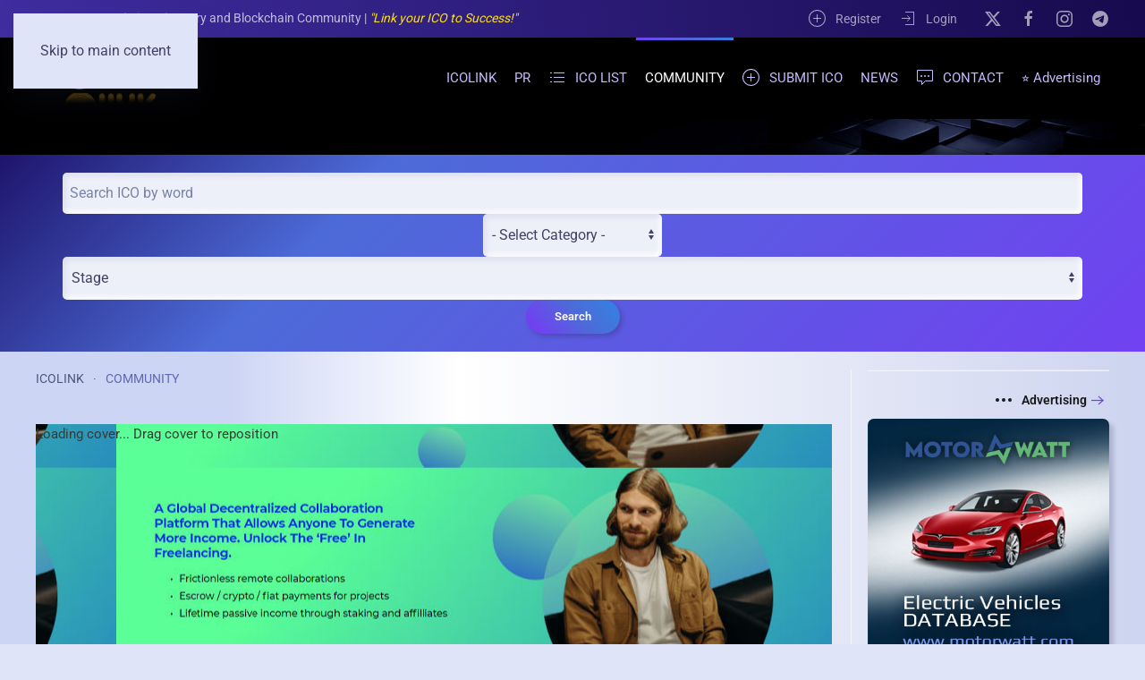

--- FILE ---
content_type: text/html; charset=utf-8
request_url: https://www.icolink.com/ico-community/yura/polls.html
body_size: 11908
content:
<!DOCTYPE html>
<html prefix="og: https://ogp.me/ns#" lang="en-gb" dir="ltr">
<head>
<link rel="preload" href="https://icolink.com/templates/yootheme/fonts/oswald-45048d38.woff2" as="font" type="font/woff2" crossorigin />
<link rel="preload" href="https://icolink.com/templates/yootheme/fonts/roboto-62bf348c.woff2" as="font" type="font/woff2" crossorigin />
<link rel="preload" href="https://icolink.com/templates/yootheme/fonts/oswald-6052ccd5.woff2" as="font" type="font/woff2" crossorigin />
<link rel="preload" href="https://icolink.com/templates/yootheme/fonts/roboto-19521e42.woff2" as="font" type="font/woff2" crossorigin />
<link rel="preload" href="https://icolink.com/templates/yootheme/fonts/roboto-e7f076cb.woff2" as="font" type="font/woff2" crossorigin />
<link rel="preload" href="/images/logo-icolink-small.png" as="image" />
<link rel="preload" href="/media/com_easysocial/scripts/site-4.0.14.min.js" as="script" />
<link rel="preload" href="/templates/yootheme/js/theme.js?4.5.28" as="script" />
<link rel="preload" href="/templates/yootheme/vendor/assets/uikit/dist/js/uikit-icons-devstack.min.js?4.5.28" as="script" />
<link rel="preload" href="/templates/yootheme/vendor/assets/uikit/dist/js/uikit.min.js?4.5.28" as="script" />
<link rel="preload" href="/media/system/js/fields/calendar.js?522388514f7f5ec4533913a4edc9deda" as="script" />
<link rel="preload" href="/media/system/js/fields/calendar-locales/date/gregorian/date-helper.js?522388514f7f5ec4533913a4edc9deda" as="script" />
<link rel="preload" href="/media/system/js/fields/calendar-locales/en.js?522388514f7f5ec4533913a4edc9deda" as="script" />
<link rel="preload" href="https://www.icolink.com/modules/mod_stackideas_toolbar/assets/scripts/module.min.js" as="script" />
<link rel="preload" href="/media/foundry/scripts/core.min.js?8fa4dfb774b04a24b1ef56f51033d1cb=1" as="script" />
<link rel="preload" href="/media/system/js/core.js?522388514f7f5ec4533913a4edc9deda" as="script" />
<link rel="preload" href="/media/jui/js/jquery-migrate.min.js?522388514f7f5ec4533913a4edc9deda" as="script" />
<link rel="preload" href="/media/jui/js/jquery-noconflict.js?522388514f7f5ec4533913a4edc9deda" as="script" />
<link rel="preload" href="/media/jui/js/jquery.min.js?522388514f7f5ec4533913a4edc9deda" as="script" />
<link rel="preload" href="https://www.icolink.com/plugins/system/djclassifiedsyt/assets/js/script.js" as="script" />
<link rel="preload" href="/media/foundry/css/utilities.min.css?8fa4dfb774b04a24b1ef56f51033d1cb=1" as="style" />
<link rel="preload" href="/modules/mod_stackideas_toolbar/assets/css/toolbar.min.css" as="style" />
<link rel="preload" href="/media/foundry/css/vendor/fontawesome/css/all.min.css?8fa4dfb774b04a24b1ef56f51033d1cb=1" as="style" />
<link rel="preload" href="/media/foundry/css/foundry.min.css?8fa4dfb774b04a24b1ef56f51033d1cb=1" as="style" />
<link rel="preload" href="/templates/yootheme/css/theme.102.css?1764999554" as="style" />
<link rel="preload" href="/components/com_djclassifieds/themes/default/css/responsive.css" as="style" />
<link rel="preload" href="/components/com_djclassifieds/themes/default/css/style.css" as="style" />
<link rel="preload" href="/media/system/css/fields/calendar.css?522388514f7f5ec4533913a4edc9deda" as="style" />
<link rel="preload" href="/templates/yootheme/html/com_easysocial/css/custom.css" as="style" />
<link rel="preload" href="/components/com_easysocial/themes/wireframe/styles/style.min.css?5cfbf0b6b56af2b66b1644e130021a44=1" as="style" />
<link rel="preload" href="/media/com_easysocial/fonts/font-awesome/css/all.min.css" as="style" />
<link rel="preload" href="https://www.icolink.com/plugins/system/djclassifiedsyt/assets/css/style.css" as="style" />
<meta name="viewport" content="width=device-width, initial-scale=1">
<link rel="icon" href="/images/favicon.png" sizes="any">
<link rel="apple-touch-icon" href="/images/apple-touch.png">
<meta charset="utf-8" />
<base href="https://www.icolink.com/ico-community/yura/polls.html" />
<meta name="keywords" content="ico ___, ___ ico, ___, " />
<meta name="apple-mobile-web-app-title" content="ICOLINK" />
<meta name="apple-mobile-web-app-capable" content="yes" />
<meta name="msvalidate.01" content="C955B8051A1B04FFEED6301B5471AB83" />
<meta name="google-site-verification" content="google08b9d11fa2685e93" />
<meta name="twitter:card" content="summary_large_image" />
<meta name="twitter:site" content="@ICOLINKcom" />
<meta name="twitter:creator" content="@ICOLINKcom" />
<meta name="twitter:url" content="https://www.icolink.com/ico-community/yura/polls.html" />
<meta name="twitter:title" content="COMMUNITY | ICOLINK" />
<meta name="twitter:description" content="ICO ⭐ " />
<meta name="twitter:image" content="https://www.icolink.com/media/com_easysocial/avatars/users/11269/d54a9082c272b7a815399bc01bfa228c_square.jpg" />
<meta name="robots" content="max-snippet:-1, max-image-preview:large, max-video-preview:-1" />
<meta name="description" content="ICO ⭐ " />
<title>COMMUNITY | ICOLINK</title>
<link href="https://www.icolink.com/ico-community/community.html?shortcutmanifest=true" rel="manifest" />
<link href="https://www.icolink.com/images/easysocial_override/mobile_icon.png" rel="apple-touch-icon" />
<link href="https://icolink.com/ico-community/yura/polls.html" rel="canonical" />
<link href="/favicon.ico" rel="shortcut icon" type="image/vnd.microsoft.icon" />
<link href="https://www.icolink.com/plugins/system/djclassifiedsyt/assets/css/style.css" rel="stylesheet" />
<link href="/media/com_easysocial/fonts/font-awesome/css/all.min.css" rel="stylesheet" />
<link href="/components/com_easysocial/themes/wireframe/styles/style.min.css?5cfbf0b6b56af2b66b1644e130021a44=1" rel="stylesheet" />
<link href="/templates/yootheme/html/com_easysocial/css/custom.css" rel="stylesheet" />
<link href="/media/system/css/fields/calendar.css?522388514f7f5ec4533913a4edc9deda" rel="stylesheet" />
<link href="/components/com_djclassifieds/themes/default/css/style.css" rel="stylesheet" />
<link href="/components/com_djclassifieds/themes/default/css/responsive.css" rel="stylesheet" />
<link href="/templates/yootheme/css/theme.102.css?1764999554" rel="stylesheet" />
<link href="/media/foundry/css/foundry.min.css?8fa4dfb774b04a24b1ef56f51033d1cb=1" rel="stylesheet" />
<link href="/media/foundry/css/vendor/fontawesome/css/all.min.css?8fa4dfb774b04a24b1ef56f51033d1cb=1" rel="stylesheet" />
<link href="/modules/mod_stackideas_toolbar/assets/css/toolbar.min.css" rel="stylesheet" />
<link href="/media/foundry/css/utilities.min.css?8fa4dfb774b04a24b1ef56f51033d1cb=1" rel="stylesheet" />
<script type="application/json" class="joomla-script-options new">{"csrf.token":"d3a5feb81fcc00fa8d5a9421862d9924","system.paths":{"root":"","base":""},"fd.options":{"rootUrl":"https:\/\/www.icolink.com","environment":"production","version":"1.1.17","token":"d3a5feb81fcc00fa8d5a9421862d9924","scriptVersion":"8fa4dfb774b04a24b1ef56f51033d1cb=1","scriptVersioning":true,"isMobile":false}}</script>
<script src="https://www.icolink.com/plugins/system/djclassifiedsyt/assets/js/script.js"></script>
<script src="/media/jui/js/jquery.min.js?522388514f7f5ec4533913a4edc9deda"></script>
<script src="/media/jui/js/jquery-noconflict.js?522388514f7f5ec4533913a4edc9deda"></script>
<script src="/media/jui/js/jquery-migrate.min.js?522388514f7f5ec4533913a4edc9deda"></script>
<script src="/media/system/js/core.js?522388514f7f5ec4533913a4edc9deda"></script>
<script src="/media/foundry/scripts/core.min.js?8fa4dfb774b04a24b1ef56f51033d1cb=1"></script>
<script src="https://www.icolink.com/modules/mod_stackideas_toolbar/assets/scripts/module.min.js"></script>
<script src="/media/system/js/fields/calendar-locales/en.js?522388514f7f5ec4533913a4edc9deda"></script>
<script src="/media/system/js/fields/calendar-locales/date/gregorian/date-helper.js?522388514f7f5ec4533913a4edc9deda"></script>
<script src="/media/system/js/fields/calendar.js?522388514f7f5ec4533913a4edc9deda"></script>
<script src="/components/com_djclassifieds/assets/js/script.js?522388514f7f5ec4533913a4edc9deda" defer></script>
<script src="/templates/yootheme/packages/theme-analytics/app/analytics.min.js?4.5.28" defer></script>
<script src="/templates/yootheme/vendor/assets/uikit/dist/js/uikit.min.js?4.5.28"></script>
<script src="/templates/yootheme/vendor/assets/uikit/dist/js/uikit-icons-devstack.min.js?4.5.28"></script>
<script src="/templates/yootheme/js/theme.js?4.5.28"></script>
<script src="/plugins/system/yooessentials/modules/element/elements/social_sharing_item/assets/asset.js?2.4.6-0902.1318" defer></script>
<script>
window.djRootUrl = 'https://www.icolink.com/';
	</script>
<!--googleoff: index-->
<script>
window.tb = {
"token": "d3a5feb81fcc00fa8d5a9421862d9924",
"ajaxUrl": "https://www.icolink.com/index.php?option=com_ajax&module=stackideas_toolbar&format=json",
"userId": "0",
"appearance": "light",
"theme": "si-theme-foundry",
"ios": false,
"mobile": false,
};
</script>
<!--googleon: index-->
<style type="text/css">
/* Max width specific stream elements due to it will affect vertical spaces. */
/*
#es .es-stream-preview .es-photos,
#es .es-stream-embed.is-link,
#es .es-stream-embed.is-ads,
#es .es-stream-embed.is-video {
	max-width: 640px;
}
*/
#es .es-mobile-filter-slider .is-active .es-mobile-filter-slider__btn,
#es .es-mobile-filter-slider .is-active .es-mobile-filter-slider__btn:focus,
#es .es-mobile-filter-slider .is-active .es-mobile-filter-slider__btn:active,
#es .es-story-privacy .es-privacy .es-privacy-toggle,
#es .btn-es-primary {

	background: #28a427 !important;
	color: #ffffff !important;
	border-color: rgba(40,164,39, 0) !important;
}

#es .es-mobile-filter-slider .is-active .es-mobile-filter-slider__btn:hover,

#es .es-story-privacy .es-privacy .es-privacy-toggle:hover,
#es .es-story-privacy .es-privacy .es-privacy-toggle:focus,
#es .es-story-privacy .es-privacy .es-privacy-toggle:active,
#es .btn-es-primary:hover,
#es .btn-es-primary:active,
#es .btn-es-primary:focus {
	background-color: #1c731b !important;
}



/** Danger **/
#es .btn-es-danger {
	background: #f65b5b !important;
	color: #ffffff !important;
	border-color: rgba(246,91,91, 0) !important;
}

#es .btn-es-danger:hover,
#es .btn-es-danger:active,
#es .btn-es-danger:focus {
	background-color: #f32121 !important;
}

#es .btn-es-danger-o:hover, #es .btn-es-danger-o:active, #es .btn-es-danger-o {
	color: #f65b5b !important;
}

/** Default **/
#es .es-mobile-filter-slider__btn,
#es .btn-es-default {
	background: #ffffff !important;
	color: #333333 !important;
	border: 1px solid rgba(51,51,51, 0.2) !important;
}

#es .btn-es-default-o,
#es .btn-es-default-o:hover,
#es .btn-es-default-o:active,
#es .btn-es-default-o:focus {
	background: #ffffff !important;
	color: #333333 !important;
}

/** Success **/
#es .btn-es-success {
	background: #4fc251 !important;
	color: #ffffff !important;
	border-color: rgba(79,194,81, 0) !important;
}

#es .btn-es-success:hover,
#es .btn-es-success:active,
#es .btn-es-success:focus {
	background-color: #379d38 !important;
}

#es .btn-es-success-o,
#es .btn-es-success-o:hover,
#es .btn-es-success-o:active,
#es .btn-es-success-o:focus {
	color: #4fc251 !important;
}


#es .es-stream .es-stream-content.es-story--bg-1 a,
#es .es-stream .es-stream-content.es-story--bg-1 a:hover,
#es .es-stream .es-stream-content.es-story--bg-1 a:focus {
	font-weight: 700;
	text-decoration: underline;
	color: #000000 !important;
}

#es .es-stream .es-stream-content.es-story--bg-1 {
	line-height: 1.5;
	min-height: 40px;
	text-align: center;
	font-size: 20px;
	font-weight: bold;
	border-radius: 4px;
}

#es .es-stream .es-stream-content.es-story--bg-1 .es-stream-info-meta {
	font-size: 16px;
	font-weight: normal;
}

#es .es-story--bg-1 .es-story-panel-contents .es-story-panel-content {
	color: #000000 !important;
}

#es .es-story--bg-1 .es-story-textfield {
	font-size: 20px;
	line-height: 1.5;
	font-weight: 700;
}

#es .es-story--bg-1 .es-story-textfield,
#es .es-story--bg-1 {
	color: #000000 !important;

	
		background-image: -webkit-linear-gradient(left, #FFD1CD 0%, #D5FFFA 100%) !important;
	background-image: -o-linear-gradient(left, #FFD1CD 0%, #D5FFFA 100%) !important;
	background-image: linear-gradient(to right, #FFD1CD 0%, #D5FFFA 100%) !important;
	background-repeat: repeat-x !important;
	}
#es .es-story--bg-1 .es-story-meta,
#es .es-story--bg-1 .es-stream-info-meta {
	color: #000000 !important;
}
#es .es-story--bg-1 .es-story-textfield::-webkit-input-placeholder {
	color: #000000 !important;
	opacity: .7 !important;
}
#es .es-story--bg-1 .es-story-textfield::-moz-placeholder {
	color: #000000 !important;
	opacity: .7 !important;
}
#es .es-story--bg-1 .es-story-textfield:-ms-input-placeholder {
	color: #000000 !important;
	opacity: .7 !important;
}
#es .es-story--bg-1 .es-story-textfield:-moz-placeholder {
	color: #000000 !important;
	opacity: .7 !important;
}

#es .es-stream .es-stream-content.es-story--bg-2 a,
#es .es-stream .es-stream-content.es-story--bg-2 a:hover,
#es .es-stream .es-stream-content.es-story--bg-2 a:focus {
	font-weight: 700;
	text-decoration: underline;
	color: #000000 !important;
}

#es .es-stream .es-stream-content.es-story--bg-2 {
	line-height: 1.5;
	min-height: 40px;
	text-align: center;
	font-size: 20px;
	font-weight: bold;
	border-radius: 4px;
}

#es .es-stream .es-stream-content.es-story--bg-2 .es-stream-info-meta {
	font-size: 16px;
	font-weight: normal;
}

#es .es-story--bg-2 .es-story-panel-contents .es-story-panel-content {
	color: #000000 !important;
}

#es .es-story--bg-2 .es-story-textfield {
	font-size: 20px;
	line-height: 1.5;
	font-weight: 700;
}

#es .es-story--bg-2 .es-story-textfield,
#es .es-story--bg-2 {
	color: #000000 !important;

	
		background-image: -webkit-linear-gradient(left, #FFAFBC 0%, #FFC3A0 100%) !important;
	background-image: -o-linear-gradient(left, #FFAFBC 0%, #FFC3A0 100%) !important;
	background-image: linear-gradient(to right, #FFAFBC 0%, #FFC3A0 100%) !important;
	background-repeat: repeat-x !important;
	}
#es .es-story--bg-2 .es-story-meta,
#es .es-story--bg-2 .es-stream-info-meta {
	color: #000000 !important;
}
#es .es-story--bg-2 .es-story-textfield::-webkit-input-placeholder {
	color: #000000 !important;
	opacity: .7 !important;
}
#es .es-story--bg-2 .es-story-textfield::-moz-placeholder {
	color: #000000 !important;
	opacity: .7 !important;
}
#es .es-story--bg-2 .es-story-textfield:-ms-input-placeholder {
	color: #000000 !important;
	opacity: .7 !important;
}
#es .es-story--bg-2 .es-story-textfield:-moz-placeholder {
	color: #000000 !important;
	opacity: .7 !important;
}

#es .es-stream .es-stream-content.es-story--bg-3 a,
#es .es-stream .es-stream-content.es-story--bg-3 a:hover,
#es .es-stream .es-stream-content.es-story--bg-3 a:focus {
	font-weight: 700;
	text-decoration: underline;
	color: #FFFFFF !important;
}

#es .es-stream .es-stream-content.es-story--bg-3 {
	line-height: 1.5;
	min-height: 40px;
	text-align: center;
	font-size: 20px;
	font-weight: bold;
	border-radius: 4px;
}

#es .es-stream .es-stream-content.es-story--bg-3 .es-stream-info-meta {
	font-size: 16px;
	font-weight: normal;
}

#es .es-story--bg-3 .es-story-panel-contents .es-story-panel-content {
	color: #FFFFFF !important;
}

#es .es-story--bg-3 .es-story-textfield {
	font-size: 20px;
	line-height: 1.5;
	font-weight: 700;
}

#es .es-story--bg-3 .es-story-textfield,
#es .es-story--bg-3 {
	color: #FFFFFF !important;

	
		background-image: -webkit-linear-gradient(left, #DFAFFD 0%, #4E6FFB 100%) !important;
	background-image: -o-linear-gradient(left, #DFAFFD 0%, #4E6FFB 100%) !important;
	background-image: linear-gradient(to right, #DFAFFD 0%, #4E6FFB 100%) !important;
	background-repeat: repeat-x !important;
	}
#es .es-story--bg-3 .es-story-meta,
#es .es-story--bg-3 .es-stream-info-meta {
	color: #FFFFFF !important;
}
#es .es-story--bg-3 .es-story-textfield::-webkit-input-placeholder {
	color: #FFFFFF !important;
	opacity: .7 !important;
}
#es .es-story--bg-3 .es-story-textfield::-moz-placeholder {
	color: #FFFFFF !important;
	opacity: .7 !important;
}
#es .es-story--bg-3 .es-story-textfield:-ms-input-placeholder {
	color: #FFFFFF !important;
	opacity: .7 !important;
}
#es .es-story--bg-3 .es-story-textfield:-moz-placeholder {
	color: #FFFFFF !important;
	opacity: .7 !important;
}

#es .es-stream .es-stream-content.es-story--bg-4 a,
#es .es-stream .es-stream-content.es-story--bg-4 a:hover,
#es .es-stream .es-stream-content.es-story--bg-4 a:focus {
	font-weight: 700;
	text-decoration: underline;
	color: #000000 !important;
}

#es .es-stream .es-stream-content.es-story--bg-4 {
	line-height: 1.5;
	min-height: 40px;
	text-align: center;
	font-size: 20px;
	font-weight: bold;
	border-radius: 4px;
}

#es .es-stream .es-stream-content.es-story--bg-4 .es-stream-info-meta {
	font-size: 16px;
	font-weight: normal;
}

#es .es-story--bg-4 .es-story-panel-contents .es-story-panel-content {
	color: #000000 !important;
}

#es .es-story--bg-4 .es-story-textfield {
	font-size: 20px;
	line-height: 1.5;
	font-weight: 700;
}

#es .es-story--bg-4 .es-story-textfield,
#es .es-story--bg-4 {
	color: #000000 !important;

	
		background-image: -webkit-linear-gradient(left, #87FCC4 0%, #EBE7B3 100%) !important;
	background-image: -o-linear-gradient(left, #87FCC4 0%, #EBE7B3 100%) !important;
	background-image: linear-gradient(to right, #87FCC4 0%, #EBE7B3 100%) !important;
	background-repeat: repeat-x !important;
	}
#es .es-story--bg-4 .es-story-meta,
#es .es-story--bg-4 .es-stream-info-meta {
	color: #000000 !important;
}
#es .es-story--bg-4 .es-story-textfield::-webkit-input-placeholder {
	color: #000000 !important;
	opacity: .7 !important;
}
#es .es-story--bg-4 .es-story-textfield::-moz-placeholder {
	color: #000000 !important;
	opacity: .7 !important;
}
#es .es-story--bg-4 .es-story-textfield:-ms-input-placeholder {
	color: #000000 !important;
	opacity: .7 !important;
}
#es .es-story--bg-4 .es-story-textfield:-moz-placeholder {
	color: #000000 !important;
	opacity: .7 !important;
}

#es .es-stream .es-stream-content.es-story--bg-5 a,
#es .es-stream .es-stream-content.es-story--bg-5 a:hover,
#es .es-stream .es-stream-content.es-story--bg-5 a:focus {
	font-weight: 700;
	text-decoration: underline;
	color: #FFFFFF !important;
}

#es .es-stream .es-stream-content.es-story--bg-5 {
	line-height: 1.5;
	min-height: 40px;
	text-align: center;
	font-size: 20px;
	font-weight: bold;
	border-radius: 4px;
}

#es .es-stream .es-stream-content.es-story--bg-5 .es-stream-info-meta {
	font-size: 16px;
	font-weight: normal;
}

#es .es-story--bg-5 .es-story-panel-contents .es-story-panel-content {
	color: #FFFFFF !important;
}

#es .es-story--bg-5 .es-story-textfield {
	font-size: 20px;
	line-height: 1.5;
	font-weight: 700;
}

#es .es-story--bg-5 .es-story-textfield,
#es .es-story--bg-5 {
	color: #FFFFFF !important;

	
		background-image: -webkit-linear-gradient(left, #ED9286 0%, #D73E68 100%) !important;
	background-image: -o-linear-gradient(left, #ED9286 0%, #D73E68 100%) !important;
	background-image: linear-gradient(to right, #ED9286 0%, #D73E68 100%) !important;
	background-repeat: repeat-x !important;
	}
#es .es-story--bg-5 .es-story-meta,
#es .es-story--bg-5 .es-stream-info-meta {
	color: #FFFFFF !important;
}
#es .es-story--bg-5 .es-story-textfield::-webkit-input-placeholder {
	color: #FFFFFF !important;
	opacity: .7 !important;
}
#es .es-story--bg-5 .es-story-textfield::-moz-placeholder {
	color: #FFFFFF !important;
	opacity: .7 !important;
}
#es .es-story--bg-5 .es-story-textfield:-ms-input-placeholder {
	color: #FFFFFF !important;
	opacity: .7 !important;
}
#es .es-story--bg-5 .es-story-textfield:-moz-placeholder {
	color: #FFFFFF !important;
	opacity: .7 !important;
}


</style>
<!--googleoff: index-->
<script>
window.es = {
	"environment": "production",
	"rootUrl": "https://www.icolink.com",
	"ajaxUrl": "https://www.icolink.com/?option=com_easysocial&lang=&Itemid=695",
	"baseUrl": "https://www.icolink.com/index.php?option=com_easysocial&lang=none&Itemid=695",
	"locationLanguage": "en-GB",
	"gmapsApiKey": "AIzaSyBN9GKO3gG_TMkGIsUnvFTqO7wUDsG4WMM",
	"requireGmaps": false,
	"token": "d3a5feb81fcc00fa8d5a9421862d9924",
	"mobile": false,
	"appendTitle": "after",
	"siteName": "ICOLINK",
	"locale": "en-GB",
	"momentLang": "en-gb",
	"direction": "ltr",
	"ios": false,
	"android": false,
	"tablet": false,
	"isHttps": true,
	"version": "5cfbf0b6b56af2b66b1644e130021a44",
	"scriptVersioning": true
};
</script>
<!--googleon: index-->
<script src="/media/com_easysocial/scripts/site-4.0.14.min.js"></script>
<script>

//<![CDATA[

	EasySocial.module("init", function($) {

	this.resolve();

	

	


}).done();


//]]>

</script>
<script>UIkit.util.ready(function() {
        UIkit.util.$$('.nofollow a').forEach(function(el) {
                el.setAttribute('rel', 'nofollow');
        })
})
 UIkit.util.ready(function () {
      UIkit.sticky('.tm-toolbar');
      UIkit.sticky('.tm-header', {offset: 42}); // offset should equal the height of the toolbar
  });</script>
<script data-preview="diff">UIkit.icon.add({"teenyicons-solid--telegram":"<svg fill=\"none\" xmlns=\"http:\/\/www.w3.org\/2000\/svg\" viewBox=\"0 0 15 15\" width=\"20\" height=\"20\"><path d=\"M14.993 1.582a.5.5 0 00-.661-.553l-14 5a.5.5 0 00-.056.918l4 2a.5.5 0 00.501-.031l3.32-2.214L6.11 9.188a.5.5 0 00.113.728l6 4a.5.5 0 00.77-.334l2-12z\" fill=\"#000\"\/><\/svg>"})</script>
<meta property="fb:app_id" content="1779387489029541"/>
<meta property="fb:admins" content="100022284668430"/>
<meta property="og:title" content="COMMUNITY | ICOLINK"/>
<meta property="og:type" content="article"/>
<meta property="og:url" content="https://www.icolink.com/ico-community/yura/polls.html"/>
<meta property="og:site_name" content="ICOLINK"/>
<meta property="og:description" content="ICO ⭐ "/>
<meta property="og:image" content="https://www.icolink.com/media/com_easysocial/avatars/users/11269/d54a9082c272b7a815399bc01bfa228c_square.jpg"/>
<script>window.yootheme ||= {}; var $theme = yootheme.theme = {"google_analytics":"G-8XZ67PNSM1","google_analytics_anonymize":"","i18n":{"close":{"label":"Close"},"totop":{"label":"Back to top"},"marker":{"label":"Open"},"navbarToggleIcon":{"label":"Open Menu"},"paginationPrevious":{"label":"Previous page"},"paginationNext":{"label":"Next Page"},"searchIcon":{"toggle":"Open Search","submit":"Submit Search"},"slider":{"next":"Next slide","previous":"Previous slide","slideX":"Slide %s","slideLabel":"%s of %s"},"slideshow":{"next":"Next slide","previous":"Previous slide","slideX":"Slide %s","slideLabel":"%s of %s"},"lightboxPanel":{"next":"Next slide","previous":"Previous slide","slideLabel":"%s of %s","close":"Close"}}};</script>
<script type="application/ld+json">{"@context":"https://schema.org","@type":"BreadcrumbList","itemListElement":[{"@type":"ListItem","position":1,"item":{"@type":"WebPage","@id":"/","name":"ICOLINK"}},{"@type":"ListItem","position":2,"item":{"name":"COMMUNITY"}}],"@id":"https://www.icolink.com/#/schema/BreadcrumbList/0"}</script>
<!-- Start: Google Structured Data -->
<link rel="manifest" href="/manifest.json"> <script type="application/ld+json" data-type="gsd">{"@context":"https://schema.org","@type":"BreadcrumbList","itemListElement":[{"@type":"ListItem","position":1,"name":"ICOLINK","item":"https://www.icolink.com/"},{"@type":"ListItem","position":2,"name":"COMMUNITY","item":"https://www.icolink.com/ico-community/yura/polls.html"}]}</script>
<!-- End: Google Structured Data -->
</head>
<body class="">
<div class="uk-hidden-visually uk-notification uk-notification-top-left uk-width-auto">
<div class="uk-notification-message">
<a href="#tm-main" class="uk-link-reset">Skip to main content</a>
</div>
</div>
<div class="tm-page">
<header class="tm-header-mobile uk-hidden@m tm-header-overlay" uk-inverse="target: .uk-navbar-container" uk-header>
<div class="uk-navbar-container uk-navbar-transparent uk-position-relative uk-position-z-index-high">
<div class="uk-container uk-container-expand">
<nav class="uk-navbar" uk-navbar="{&quot;align&quot;:&quot;left&quot;,&quot;container&quot;:&quot;.tm-header-mobile&quot;,&quot;boundary&quot;:&quot;.tm-header-mobile .uk-navbar-container&quot;}">
<div class="uk-navbar-center">
<a href="https://www.icolink.com/" aria-label="Back to home" class="uk-logo uk-navbar-item">
<img alt="ICO LINK LIST" loading="eager" width="70" height="35" style="aspect-ratio: 70 / 35" class="uk-object-cover" src="/images/logo-icolink-small.png"></a>
</div>
<div class="uk-navbar-right">
<a uk-toggle href="#tm-dialog-mobile" class="uk-navbar-toggle">
<div uk-navbar-toggle-icon></div>
</a>
</div>
</nav>
</div>
</div>
<div id="tm-dialog-mobile" uk-offcanvas="container: true; overlay: true" mode="slide" flip>
<div class="uk-offcanvas-bar uk-flex uk-flex-column">
<button class="uk-offcanvas-close uk-close-large" type="button" uk-close uk-toggle="cls: uk-close-large; mode: media; media: @s"></button>
<div class="uk-margin-auto-bottom">
<div class="uk-grid uk-child-width-1-1" uk-grid> <div>
<div class="uk-panel" id="module-tm-4">
<a href="https://www.icolink.com/" aria-label="Back to home" class="uk-logo">
<img alt="ICO LINK LIST" loading="eager" width="70" height="35" style="aspect-ratio: 70 / 35" class="uk-object-cover" src="/images/logo-icolink-small.png"></a>
</div>
</div> <div>
<div class="uk-panel" id="module-menu-dialog-mobile">
<ul class="uk-nav uk-nav-secondary">
<li class="item-1559"><a href="/">ICOLINK</a></li>
<li class="item-1408"><a href="/press-releases.html">PR</a></li>
<li class="item-739 uk-parent"><a href="/ico-list.html"><span class="uk-margin-small-right" uk-icon="icon: list;"></span> ICO LIST</a>
<ul class="uk-nav-sub">
<li class="item-2220"><a href="/ico-list.html"><span class="uk-margin-small-right" uk-icon="icon: list;"></span> ICO LiSTING DIRECTORY</a></li>
<li class="item-2155"><a href="/ico-list/upcoming-ico.html"><span class="uk-margin-small-right" uk-icon="icon: future;"></span> UPCOMING ICO</a></li>
<li class="item-2157"><a href="/ico-list/ico-private-sales.html"><span class="uk-margin-small-right" uk-icon="icon: future;"></span> PRIVATE COIN SALES</a></li>
<li class="item-2192"><a href="/ico-list/preico-list.html"><span class="uk-margin-small-right" uk-icon="icon: future;"></span> PRE-ICO</a></li>
<li class="item-2156"><a href="/ico-list/ongoing-ico-list-1.html"><span class="uk-margin-small-right" uk-icon="icon: clock;"></span> ACTIVE ICO</a></li>
<li class="item-1452"><a href="/ico-list/ended-ico.html"><span class="uk-margin-small-right" uk-icon="icon: ban;"></span> ENDED ICO</a></li>
<li class="item-2293"><a href="/top-ongoing-and-upcoming-ico.html"><span class="uk-margin-small-right" uk-icon="icon: star;"></span> TOP Active and Upcoming ICOs</a></li>
<li class="item-2191"><a href="/ico-list/top-10-ico-listing-websites.html"><span class="uk-margin-small-right" uk-icon="icon: star;"></span> TOP 10 ICO LISTING WEBSITES</a></li>
<li class="item-2219"><a href="/ico-list/top-100-ico-marketing-agencies.html"><span class="uk-margin-small-right" uk-icon="icon: star;"></span> TOP ICO Marketing Agencies</a></li>
<li class="item-2158"><a href="/ico-list/listing-sitemap.html"><span class="uk-margin-small-right" uk-icon="icon: album;"></span> Listing Sitemap</a></li></ul></li>
<li class="item-695 uk-active uk-parent"><a href="/ico-community.html">COMMUNITY</a>
<ul class="uk-nav-sub">
<li class="item-2086"><a href="/ico-community/login.html" class="log-popup">Login</a></li>
<li class="item-2087"><a href="/ico-community/register.html" class="reg-popup">Create an account</a></li>
<li class="item-1056"><a href="/ico-community/terms-and-conditions-2.html">Terms and Conditions</a></li></ul></li>
<li class="item-806"><a href="/submit-ico-free.html" class="custom-button-ms"><span class="uk-margin-small-right" uk-icon="icon: plus-circle;"></span> SUBMIT ICO</a></li>
<li class="item-666"><a href="/ico-news.html" title="Crypto Currency NEWS">NEWS</a></li>
<li class="item-464"><a href="/contact-us.html" class="pwebcontact764_toggler"><span class="uk-margin-small-right" uk-icon="icon: commenting;"></span> CONTACT</a></li>
<li class="item-1661"><a href="/marketing-packages.html">⭐ Advertising</a></li></ul>
</div>
</div> <div>
<div class="uk-panel" id="module-1308">
<style class="uk-margin-remove-adjacent">#module-1308\#0 .uk-button-primary{box-shadow: rgb(255 255 255 / 2%) 4px 3px 15px, rgba(60,14,189,0.3) 5px 5px 15px; background-color: #6f40f1; color: #fff; border: 2px solid transparent; background-image: linear-gradient(51deg,#7141f1 50%,#4d6bd8 75%,#3183e2 100%);}#module-1308\#0 .uk-button-small{padding: 0 20px;}#module-1308\#1 .uk-button-primary{box-shadow: rgb(255 255 255 / 2%) 4px 3px 15px, rgba(60,14,189,0.3) 5px 5px 15px; background-color: #6f40f1; color: #fff; border: 2px solid transparent; background-image: linear-gradient(51deg,#7141f1 50%,#4d6bd8 75%,#3183e2 100%);}#module-1308\#1 .uk-button-small{padding: 0 10px;}</style><div class="uk-grid tm-grid-expand uk-child-width-1-1 uk-grid-margin">
<div class="uk-width-1-1">
<div id="module-1308#0" class="uk-margin uk-text-center">
<div class="uk-flex-middle uk-grid-small uk-child-width-auto uk-flex-center" uk-grid>
<div class="el-item">
<a class="el-content uk-button uk-button-primary uk-button-small uk-flex-inline uk-flex-center uk-flex-middle" title="Submit ICO" href="https://icolink.com/submit-ico-free.html" target="_blank">
<span class="uk-margin-small-right" uk-icon="plus-circle"></span>    
        Submit ICO    
    
</a>
</div>
<div class="el-item">
<a class="el-content uk-button uk-button-primary uk-button-small uk-flex-inline uk-flex-center uk-flex-middle" title="Log-iN" href="https://icolink.com/ico-community/login.html" target="_blank">
<span class="uk-margin-small-right" uk-icon="sign-in"></span>    
        Log-iN    
    
</a>
</div>
<div class="el-item">
<a class="el-content uk-button uk-button-text uk-button-small uk-flex-inline uk-flex-center uk-flex-middle" title="Register" href="https://icolink.com/ico-community/register.html">
<span class="uk-margin-small-right" uk-icon="users"></span>    
        Register    
    
</a>
</div>
</div>
</div>
<div class="uk-panel uk-margin uk-text-center">Follow Us:</div>
<div id="module-1308#1" class="uk-margin uk-text-center">
<div class="uk-flex-middle uk-grid-small uk-child-width-auto uk-flex-center" uk-grid>
<div class="el-item">
<a class="el-content uk-button uk-button-primary uk-button-small" title="Twitter" href="https://twitter.com/ICOLINKcom" target="_blank">
<span uk-icon="twitter"></span>
</a>
</div>
<div class="el-item">
<a class="el-content uk-button uk-button-primary uk-button-small" title="Facebook" href="https://www.facebook.com/icolinkpage/" target="_blank">
<span uk-icon="facebook"></span>
</a>
</div>
<div class="el-item">
<a class="el-content uk-button uk-button-primary uk-button-small" title="Linkedin" href="https://www.linkedin.com/company/icolink/" target="_blank">
<span uk-icon="linkedin"></span>
</a>
</div>
</div>
</div>
</div></div>
</div>
</div></div>
</div>
</div>
</div>
</header>
<div class="tm-toolbar tm-toolbar-default uk-visible@m">
<div class="uk-container uk-flex uk-flex-middle uk-container-large">
<div>
<div class="uk-grid-medium uk-child-width-auto uk-flex-middle" uk-grid="margin: uk-margin-small-top">
<div>
<div class="uk-panel" id="module-1217">
<div class="uk-margin-remove-last-child custom" >ICOLINK - ICO Listing Directory and Blockchain Community | <em style="color: #ffe10a;">"Link your ICO to Success!"</em></div>
</div>
</div>
</div>
</div>
<div class="uk-margin-auto-left">
<div class="uk-grid-medium uk-child-width-auto uk-flex-middle" uk-grid="margin: uk-margin-small-top">
<div>
<div class="uk-panel" id="module-1389">
<div class="uk-grid tm-grid-expand uk-child-width-1-1 uk-grid-margin">
<div class="uk-width-1-1">
<div class="uk-panel">
<ul class="uk-subnav" uk-dropnav="{&quot;boundary&quot;:&quot;false&quot;,&quot;container&quot;:&quot;body&quot;}">
<li class="item-3978"><a href="/ico-community/register.html"><span class="uk-margin-small-right" uk-icon="icon: plus-circle;"></span> Register</a></li>
<li class="item-4051"><a href="/ico-community/login.html"><span class="uk-margin-small-right" uk-icon="icon: sign-in;"></span> Login</a></li></ul>
</div>
</div></div>
</div>
</div><div>
<div class="uk-panel" id="module-tm-5">
<ul class="uk-grid uk-flex-inline uk-flex-middle uk-flex-nowrap"> <li><a href="https://twitter.com/ICOLINKcom" class="uk-preserve-width uk-icon-link" rel="noreferrer" target="_blank" aria-label="X"><span uk-icon="icon: x; width: 20; height: 20;"></span></a></li>
<li><a href="https://www.facebook.com/icolinkpage/" class="uk-preserve-width uk-icon-link" rel="noreferrer" target="_blank" aria-label="Facebook"><span uk-icon="icon: facebook; width: 20; height: 20;"></span></a></li>
<li><a href="https://www.instagram.com/icolink_com/" class="uk-preserve-width uk-icon-link" rel="noreferrer" target="_blank" aria-label="Instagram"><span uk-icon="icon: instagram; width: 20; height: 20;"></span></a></li>
<li><a href="https://t.me/icolink" class="uk-preserve-width uk-icon-link" rel="noreferrer" target="_blank" aria-label="Telegram"><span uk-icon="icon: telegram; width: 20; height: 20;"></span></a></li>
</ul>
</div>
</div>
</div>
</div>
</div>
</div>
<header class="tm-header uk-visible@m">
<div class="uk-navbar-container">
<div class="uk-container">
<nav class="uk-navbar" uk-navbar="{&quot;align&quot;:&quot;left&quot;,&quot;container&quot;:&quot;.tm-header&quot;,&quot;boundary&quot;:&quot;.tm-header .uk-navbar-container&quot;}">
<div class="uk-navbar-left ">
<a href="https://www.icolink.com/" aria-label="Back to home" class="uk-logo uk-navbar-item">
<img alt="ICO LINK LIST" loading="eager" width="140" height="70" style="aspect-ratio: 140 / 70" class="uk-object-cover" src="/images/ico-listing-logo.gif"><img class="uk-logo-inverse uk-object-cover" alt="ICO LINK LIST" loading="eager" width="140" height="70" style="aspect-ratio: 140 / 70" src="/images/ico-listing-logo.gif"></a>
</div>
<div class="uk-navbar-right">
<ul class="uk-navbar-nav">
<li class="item-1559"><a href="/">ICOLINK</a></li>
<li class="item-1408"><a href="/press-releases.html">PR</a></li>
<li class="item-739 uk-parent"><a href="/ico-list.html" class="uk-preserve-width"><span class="uk-margin-small-right" uk-icon="icon: list;"></span> ICO LIST</a>
<div class="uk-drop uk-navbar-dropdown uk-navbar-dropdown-width-2" pos="bottom-center"><div class="uk-drop-grid uk-child-width-1-2" uk-grid><div><ul class="uk-nav uk-navbar-dropdown-nav">
<li class="item-2220"><a href="/ico-list.html" class="uk-preserve-width"><span class="uk-margin-small-right" uk-icon="icon: list;"></span> ICO LiSTING DIRECTORY</a></li>
<li class="item-2155"><a href="/ico-list/upcoming-ico.html" class="uk-preserve-width"><span class="uk-margin-small-right" uk-icon="icon: future;"></span> UPCOMING ICO</a></li>
<li class="item-2157"><a href="/ico-list/ico-private-sales.html" class="uk-preserve-width"><span class="uk-margin-small-right" uk-icon="icon: future;"></span> PRIVATE COIN SALES</a></li>
<li class="item-2192"><a href="/ico-list/preico-list.html" class="uk-preserve-width"><span class="uk-margin-small-right" uk-icon="icon: future;"></span> PRE-ICO</a></li>
<li class="item-2156"><a href="/ico-list/ongoing-ico-list-1.html" class="uk-preserve-width"><span class="uk-margin-small-right" uk-icon="icon: clock;"></span> ACTIVE ICO</a></li></ul></div><div><ul class="uk-nav uk-navbar-dropdown-nav">
<li class="item-1452"><a href="/ico-list/ended-ico.html" class="uk-preserve-width"><span class="uk-margin-small-right" uk-icon="icon: ban;"></span> ENDED ICO</a></li>
<li class="item-2293"><a href="/top-ongoing-and-upcoming-ico.html" class="uk-preserve-width"><span class="uk-margin-small-right" uk-icon="icon: star;"></span> TOP Active and Upcoming ICOs</a></li>
<li class="item-2191"><a href="/ico-list/top-10-ico-listing-websites.html" class="uk-preserve-width"><span class="uk-margin-small-right" uk-icon="icon: star;"></span> TOP 10 ICO LISTING WEBSITES</a></li>
<li class="item-2219"><a href="/ico-list/top-100-ico-marketing-agencies.html" class="uk-preserve-width"><span class="uk-margin-small-right" uk-icon="icon: star;"></span> TOP ICO Marketing Agencies</a></li>
<li class="item-2158"><a href="/ico-list/listing-sitemap.html" class="uk-preserve-width"><span class="uk-margin-small-right" uk-icon="icon: album;"></span> Listing Sitemap</a></li></ul></div></div></div></li>
<li class="item-695 uk-active uk-parent"><a href="/ico-community.html">COMMUNITY</a>
<div class="uk-drop uk-navbar-dropdown uk-navbar-dropdown-width-2" pos="bottom-center"><div class="uk-drop-grid uk-child-width-1-2" uk-grid><div><ul class="uk-nav uk-navbar-dropdown-nav">
<li class="item-2086"><a href="/ico-community/login.html" class="log-popup">Login</a></li>
<li class="item-2087"><a href="/ico-community/register.html" class="reg-popup">Create an account</a></li></ul></div><div><ul class="uk-nav uk-navbar-dropdown-nav">
<li class="item-1056"><a href="/ico-community/terms-and-conditions-2.html">Terms and Conditions</a></li></ul></div></div></div></li>
<li class="item-806"><a href="/submit-ico-free.html" class="custom-button-ms uk-preserve-width"><span class="uk-margin-small-right" uk-icon="icon: plus-circle;"></span> SUBMIT ICO</a></li>
<li class="item-666"><a href="/ico-news.html" title="Crypto Currency NEWS">NEWS</a></li>
<li class="item-464"><a href="/contact-us.html" class="pwebcontact764_toggler uk-preserve-width"><span class="uk-margin-small-right" uk-icon="icon: commenting;"></span> CONTACT</a></li>
<li class="item-1661"><a href="/marketing-packages.html">⭐ Advertising</a></li></ul>
</div>
</nav>
</div>
</div>
<div id="tm-dialog" uk-offcanvas="container: true" mode="slide" flip>
<div class="uk-offcanvas-bar uk-flex uk-flex-column">
<button class="uk-offcanvas-close uk-close-large" type="button" uk-close uk-toggle="cls: uk-close-large; mode: media; media: @s"></button>
<div class="uk-margin-auto-bottom tm-height-expand">
<div class="uk-panel" id="module-tm-3">
<a href="https://www.icolink.com/" aria-label="Back to home" class="uk-logo">
<img alt="ICO LINK LIST" loading="eager" width="70" height="35" style="aspect-ratio: 70 / 35" class="uk-object-cover" src="/images/logo-icolink-small.png"></a>
</div>
</div>
</div>
</div>
</header>
<div class="tm-top uk-section-secondary">
<div data-src="/images/ico-link-list-bg-blue-right.jpg" data-srcset="/images/ico-link-list-bg-blue-right.jpg 1920w" data-sizes="(max-aspect-ratio: 1920/130) 1477vh" data-sources="[]" uk-img class="uk-background-norepeat uk-background-cover uk-background-center-center uk-background-image@m uk-section">
<div class="uk-panel uk-text-center" id="module-1145">
<div class="bannergroup">
</div>
</div>
</div>
</div>
<div id="module-1210" class="builder"><!-- Builder #module-1210 --><style class="uk-margin-remove-adjacent">background: #000;</style>
<div id="module-1210#0" class="uk-section-primary uk-preserve-color uk-section" uk-scrollspy="target: [uk-scrollspy-class]; cls: uk-animation-slide-right-medium; delay: false;">
<div class="uk-container uk-container-small">
<div class="uk-grid tm-grid-expand uk-child-width-1-1 uk-grid-margin">
<div class="uk-width-1-1">
<div class="uk-panel uk-margin-remove-vertical uk-text-center" uk-scrollspy-class>
<div id="mod_djcf_search1220" class="dj_cf_search dj_cf_search_onerow">
<form action="/ico-list.html" method="get" name="form_search1220" id="form_search1220">
<input type="hidden" name="task" value="parsesearch" />
<input type="hidden" name="mod_id" value="1220" />
<input type="hidden" name="option" value="com_djclassifieds" />
<input type="hidden" name="view" value="items" />
<input type="hidden" name="se" value="1" />
<input type="hidden" name="Itemid" value="739" />
<input type="hidden" name="reset" />
<div class="search_row1">
<div class="search_word djcf_se_row">
<input type="text" id="input_search1220" size="12" name="search" class="uk-search-input" value="" placeholder="Search ICO by word" />
</div>
<div class="search_cats djcf_se_row">
<select aria-label="Category" class="inputbox" id="se1220_cat_0" name="se_cats[]" onchange="se1220_getFields(this.value);"><option value="">- Select Category -</option><option value="1">Art and Music</option><option value="5">Content Management</option><option value="3">Commerce and Advertising</option><option value="27">Commodities</option><option value="12">Compliance and Security</option><option value="28">Communications</option><option value="8">Data Analytics</option><option value="29">Data Storage</option><option value="33">Education</option><option value="10">Energy and Utilities</option><option value="22">Events and Entertainment</option><option value="15">Finance</option><option value="7">Gambling and Betting</option><option value="6">Governance</option><option value="13">Gaming and VR</option><option value="19">Healthcare</option><option value="17">Identity and Reputation</option><option value="20">Infrastructure</option><option value="18">Legal</option><option value="26">Machine Learning and AI</option><option value="9">Mining</option><option value="16">Payments</option><option value="24">Privacy and Security</option><option value="23">Real Estate</option><option value="21">Recruitment</option><option value="31">Smart Contracts</option><option value="4">Social Network</option><option value="2">Supply and Logistics</option><option value="14">Trading and Investing</option><option value="25">Transport</option><option value="30">Travel and Tourism</option><option value="34">Promotion Featured ICO</option></select>	<script>

					function se1220_new_cat(parent, a_parent, c_path)
					{
						document.getElementById('se1220_after_cat_'+parent).innerHTML = '<div style="text-align:center;"><img src="https://www.icolink.com/components/com_djclassifieds/assets/images/loading.gif" alt="..." /></div>';

						var ajax_data = {
							'option': 'com_djclassifieds',
							'view': 'item',
							'task': 'getCategorySelect',
							'cat_id': a_parent,
							'mod_id': 1220,
							'ord': 'ord'
						};

						jQuery.ajax({
							url: '/ico-community.html',
							type: 'post',
							data: ajax_data
						}).done(function (response, textStatus, jqXHR){
							if(textStatus == 'success'){	
								document.getElementById('se1220_after_cat_'+parent).innerHTML = response;
								document.getElementById('se1220_cat_'+parent).value = a_parent;
								if(c_path.length){
									var first_path = c_path[0].split(',');												
									c_path.shift();
									se1220_new_cat(first_path[0],first_path[1],c_path);												
								}
								jQuery(document).trigger('djclassifieds.loaded', {context: 'module.search', client: 'site', ajax_data: ajax_data});
							}
						});
					}			
					
				</script>
</div>
<script>
				function se1220_getFields(cat_id, group_id){}
			</script>
<div class="search_type djcf_se_row">
<select  aria-label="Type" name="se_type_id" class="uk-select" >
<option value="">Stage</option>
<option value="1">Upcoming</option>
<option value="2">Active</option>
<option value="5">Ended</option>
<option value="7">PreICO</option>
<option value="9">Private Sale</option>
</select>
</div>
<div class="search_buttons">
<button type="submit" class="el-content uk-button uk-button-primary uk-flex-inline uk-flex-center uk-flex-middle">Search</button>
</div>
</div>
<div class="search_row2" style="display: none;">
<div id="search1220_ex_fields" class="search_ex_fields"></div>
</div>
</form>
<div style="clear:both"></div>
</div>
<script>
		jQuery(function(){
										
						
		});
	</script>
<style>
	.search_ex_fields .djseform_field .field-calendar{
		display: inline-block;
	}
	.search_ex_fields .djseform_field .field-calendar input.djsecal{
		width: 75px;
	}
</style>
</div>
</div></div>
</div>
</div></div>
<main id="tm-main"  class="tm-main uk-section uk-section-default" uk-height-viewport="expand: true">
<div class="uk-container">
<div class="uk-grid uk-grid-divider" uk-grid>
<div class="uk-width-expand@m">
<nav class="uk-margin-medium-bottom" aria-label="Breadcrumb">
<ul class="uk-breadcrumb">
<li> <a href="/"><span>ICOLINK</span></a>
</li>
<li> <span aria-current="page">COMMUNITY</span> </li>
</ul>
</nav>
<div id="system-message-container" data-messages="[]">
</div>
<div id="es" class="es-component es-frontend es-main  view-polls is-desktop" data-es-structure>
<div class="es-profile-header t-lg-mb--lg" data-profile-header data-id="11269" data-name="Yura" data-avatar="https://www.icolink.com/media/com_easysocial/avatars/users/11269/533d96316b8586a63be578dd9a427978_medium.jpg">
<div class="es-profile-header__hd  with-cover">
<div
						data-es-photo-group="album:2528"
					>
<div data-profile-cover
				data-es-photo="3059"				 class="es-profile-header__cover es-flyout has-cover  "
				 style="background-image   : url(https://www.icolink.com/media/com_easysocial/photos/2528/3059/yura_large.jpg);background-position: 100% 46.330275229358%;">
<div class="es-cover-container">
<div class="es-cover-viewport">
<div
							data-cover-image
							class="es-cover-image"
							
														data-photo-id="3059"
							style="background-image: url(https://www.icolink.com/media/com_easysocial/photos/2528/3059/yura_large.jpg);"
													>
</div>
<div class="es-cover-hint">
<span>
<span class="o-loader o-loader--sm o-loader--inline with-text">Loading cover...</span>
<span class="es-cover-hint-text">Drag cover to reposition</span>
</span>
</div>
<div class="es-cover-loading-overlay"></div>
</div>
</div>
</div>
</div>
<div class="es-profile-header__avatar-wrap es-flyout" data-profile-avatar
						data-es-photo-group="album:2527"
					>
<div class="o-avatar-v2 o-avatar-v2--xl o-avatar-v2--rounded is-offline"
			>
<div class="o-avatar-v2__mobile"></div>
<a href="javascript:void(0);" class="o-avatar-v2__content"
										data-es-photo="3058"
									>
<img src="https://www.icolink.com/media/com_easysocial/avatars/users/11269/d54a9082c272b7a815399bc01bfa228c_square.jpg" alt="Yura" data-avatar-image />
</a>
</div>
</div>
</div>
<div class="es-profile-header__bd">
<div class="es-profile-header__info-wrap">
<h1 class="es-profile-header__title">
<a href="/my-menu/community-profile-2/yura.html" title="Yura" class="" style=""
		>
	
	
	Yura</a>
</h1>
<div class="es-profile-header__meta">
<span>
<a href="/ico-community/community/profiles/item/2-community-member.html" class="t-d--inline-flex t-align-items--c">
<i class="fa fa-shield-alt es-profile-badge"></i>&nbsp; Community Member					</a>
</span>
</div>
<div class="es-profile-header__bd-widget">
</div>
<div class="es-profile-header__badges">
<a data-original-title="Newbie" data-placement="top" data-es-provide="tooltip" class="badge-link" href="/ico-community/community/badges/item/newbie.html">
<img src="https://www.icolink.com/media/com_easysocial/badges/4e732ced3463d06de0ca9a15b6153677.png" alt="Newbie">
</a>
</div>
</div>
<div class="es-profile-header__action-wrap">
<div class="es-profile-header__action-toolbar" role="toolbar">
<div class="o-btn-group o-btn-group--viewer" role="group">
</div>
<div class="o-btn-group">
<a href="javascript:void(0);"
	class="btn btn-es-default-o btn-sm"
	data-es-share-button
	data-url="https://www.icolink.com/my-menu/community-profile-2/yura.html"
	data-title=""
	data-summary=""
	data-es-provide="tooltip"
	data-original-title="Share This"
>
<i class="fa fa-share-alt"></i>
</a>
</div>
</div>
</div>
</div>
<div class="es-profile-header-nav">
<div class="es-profile-header-nav__item " data-es-nav-item>
<a href="/my-menu/community-profile-2/yura.html" class="es-profile-header-nav__link"><span>Timeline</span></a>
</div>
<div class="es-profile-header-nav__item " data-es-nav-item>
<a href="/my-menu/community-profile-2/yura/about.html" class="es-profile-header-nav__link"><span>About</span></a>
</div>
<div class="es-profile-header-nav__item" data-es-nav-item>
<a href="/ico-community/community/yura/friends.html" class="es-profile-header-nav__link">
<span>Friends</span>
<span class="es-profile-header-nav__link-bubble"></span>
</a>
</div>
<div class="es-profile-header-nav__item" data-es-nav-item>
<a href="/ico-community/community-photos/yura/albums.html" class="es-profile-header-nav__link">
<span>Albums</span>
<span class="es-profile-header-nav__link-bubble"></span>
</a>
</div>
<div class="es-profile-header-nav__item" data-es-nav-item>
<a href="/ico-community/ico-videos/yura/videos.html" class="es-profile-header-nav__link">
<span>Videos</span>
<span class="es-profile-header-nav__link-bubble"></span>
</a>
</div>
<div class="es-profile-header-nav__item" data-es-nav-item>
<a href="/ico-community/community/yura/followers.html" class="es-profile-header-nav__link">
<span>Followers</span>
<span class="es-profile-header-nav__link-bubble"></span>
</a>
</div>
<div class="es-profile-header-nav__item">
<div class="o-btn-group">
<a href="javascript:void(0);" class="es-profile-header-nav__link dropdown-toggle_" data-es-toggle="dropdown" data-button="">
<span data-text="">More</span>
				&nbsp;<i class="i-chevron i-chevron--down"></i>
				&nbsp;<span class="es-profile-header-nav__link-bubble"></span>
</a>
<ul class="dropdown-menu dropdown-menu-right es-profile-header-nav__dropdown-menu">
<li class="">
<a href="/ico-community/community-pages/yura/pages.html" class="es-profile-header-nav__dropdown-link" title="Pages">
							Pages						</a>
<span class="es-profile-header-nav__link-bubble"></span>
</li>
<li class="">
<a href="/ico-community/community-events/yura/events.html" class="es-profile-header-nav__dropdown-link" title="Events">
							Events						</a>
<span class="es-profile-header-nav__link-bubble"></span>
</li>
<li class="">
<a href="/ico-community/groups/yura/groups.html" class="es-profile-header-nav__dropdown-link" title="Groups">
							Groups						</a>
<span class="es-profile-header-nav__link-bubble"></span>
</li>
<li class="">
<a href="/my-menu/community-profile-2/yura/djclassifieds-items.html" class="es-profile-header-nav__dropdown-link" title="Adverts - ICOLINK">
							Adverts						</a>
<span class="es-profile-header-nav__link-bubble"></span>
</li>
<li class="">
<a href="/my-menu/community-profile-2/yura/my-aup.html" class="es-profile-header-nav__dropdown-link" title="My Coins activities - ICOLINK">
							My Coins activities						</a>
<span class="es-profile-header-nav__link-bubble"></span>
</li>
</ul>
</div>
</div>
</div>
</div>
<div class="well mt-20">
<div class="well-title">
<i class="fa fa-lock"></i> You are trying to view a restricted page.	</div>
<p class="well-text">
		Sorry, but you do not have the permission to view or edit this area.	</p>
</div>
<div class="es-modules-wrap es-modules-es-general-bottom"><div class="moduletable">
<style class="uk-margin-remove-adjacent">#module-1365\#0 #es .btn-es-default-o, #module-1365\#0 #es .btn-es-default-o:hover, #module-1365\#0 #es .btn-es-default-o:active, #module-1365\#0 #es .btn-es-default-o:focus{background: #5661de !important; color: #ffffff !important;}#module-1365\#1 #es .es-card{border: 0px; font-size: 12px; background-color: transparent; box-shadow: none; border-radius: 9px;}#module-1365\#1 #es .es-cards--3 .embed-responsive, #module-1365\#1 #es .es-cards--3 .es-card__hd, #module-1365\#1 #es .es-cards--3 .es-card__cover{max-height: 200px; border-radius: 9px; box-shadow: 3px 3px 7px 0px #39425f2e; height: 200px;}#module-1365\#1 #es .es-card__title{padding: 5px 15px; position: absolute; background-color: #5b5be2cf; bottom: 25px; color: #fff; font-size: 13px;}#module-1365\#1 #es .es-card--border{border: none; background: none;}#module-1365\#1 .uk-link, #module-1365\#1 a{color: #0e1442; text-decoration: none; cursor: pointer;}#module-1365\#1 #es .g-list-inline{display: none;}</style><div class="uk-grid tm-grid-expand uk-child-width-1-1 uk-grid-margin">
<div class="uk-width-1-1">
<hr>
</div></div><div class="uk-grid tm-grid-expand uk-child-width-1-1 uk-grid-margin">
<div class="uk-width-1-1">
<hr>
</div></div>	</div></div>
<div><script>

	

</script><script>

	EasySocial.require()
.script('site/avatar/avatar', 'site/cover/cover')
.done(function($){

	$('[data-profile-avatar]').implement(EasySocial.Controller.Avatar, {
		"uid": "11269",
		"type": "user",
		"redirectUrl": "L215LW1lbnUvY29tbXVuaXR5LXByb2ZpbGUtMi95dXJhLmh0bWw="
	});

	$('[data-profile-cover]').implement(EasySocial.Controller.Cover, {
		"uid": "11269",
		"type": "user"
	});
});

</script></div>
<div data-es-popbox-error style="display:none;">Unable to load tooltip content.</div>
</div>
</div>
<aside id="tm-sidebar" class="tm-sidebar uk-width-1-4@m">
<div class="uk-grid uk-child-width-1-1" uk-grid> <div>
<div class="uk-panel" id="module-1388">
<style class="uk-margin-remove-adjacent">#module-1388\#0 .uk-button-text{padding: 0; line-height: 1.2; background: 0 0; color: #181818; position: relative; padding-right: 25px; border-radius: 0;}#module-1388\#1 img{width: 100%; height: auto; box-sizing: border-box; border-radius: 7px; box-shadow: 5px 5px 5px 0 rgba(27, 28, 76, .19);}</style><div id="module-1388#1" class="uk-grid tm-grid-expand uk-child-width-1-1 uk-grid-margin">
<div class="uk-grid-item-match uk-flex-bottom uk-width-1-1">
<div class="uk-panel uk-width-1-1">
<hr class="uk-margin">
<div id="module-1388#0" class="uk-margin-small uk-text-right">
<a class="el-content uk-button uk-button-text uk-button-small uk-flex-inline uk-flex-center uk-flex-middle" title="Advertising" aria-label="Advertising" href="/marketing-packages.html">
<span class="uk-margin-small-right" uk-icon="more"></span>    
        Advertising    
    
</a>
</div>
<div class="uk-panel">
<div class="bannergroup">
<div class="banneritem">
<a
							href="/component/banners/click/78.html" target="_blank" rel="noopener noreferrer"
							title="MOTORWATT DATABASE">
<img
								src="https://www.icolink.com/images/banners/400x400/MOTORWATT-EV-DATABASE.jpg"
								alt="MOTORWATT DATABASE"
								 width="400"								 height="400"							/>
</a>
<div class="clr"></div>
</div>
</div>
</div>
</div>
</div></div>
</div>
</div> <div>
<div class="uk-panel" id="module-1390">
<div class="uk-grid tm-grid-expand uk-child-width-1-1 uk-grid-margin">
<div class="uk-width-1-1">
<h3 class="uk-heading-bullet">        Latest Crypto Market News:    </h3>
<div class="uk-margin">
<div class="uk-grid uk-child-width-1-1 uk-grid-small uk-grid-match" uk-grid> <div>
<div class="el-item uk-flex uk-flex-column">
<a class="uk-flex-1 uk-card uk-card-default uk-transition-toggle uk-margin-remove-first-child uk-link-toggle" href="https://icolink.com/ico-news/tom-lee-prospects-of-bitcoin.html" aria-label="Tom Lee assessed the prospects of Bitcoin until the end of January">
<div class="uk-inline-clip uk-border-rounded">
<img src="https://icolink.com/images/easyblog_articles/1384/Tom-Lee-prospects-of-Bitcoin.jpg" width="1280" height="640" alt loading="lazy" class="el-image uk-transition-scale-down uk-transition-opaque uk-object-cover" style="aspect-ratio: 1280 / 640;">
</div>
</a>
</div></div>
<div>
<div class="el-item uk-flex uk-flex-column">
<a class="uk-flex-1 uk-card uk-card-default uk-transition-toggle uk-margin-remove-first-child uk-link-toggle" href="https://icolink.com/ico-news/michael-novogratz-sounds-the-alarm-on-xrp-and-cardano.html" aria-label="Michael Novogratz Sounds the Alarm on XRP and Cardano">
<div class="uk-inline-clip uk-border-rounded">
<img src="https://icolink.com/images/easyblog_articles/1383/Mike-Novogratz-XRP-and-Cardano.jpg" width="1280" height="640" alt loading="lazy" class="el-image uk-transition-scale-down uk-transition-opaque uk-object-cover" style="aspect-ratio: 1280 / 640;">
</div>
</a>
</div></div>
<div>
<div class="el-item uk-flex uk-flex-column">
<a class="uk-flex-1 uk-card uk-card-default uk-transition-toggle uk-margin-remove-first-child uk-link-toggle" href="https://icolink.com/ico-news/matt-hougan-bitcoin-will-provide-stable-returns.html" aria-label="Matt Hougan: Bitcoin will provide stable returns for the next ten years">
<div class="uk-inline-clip uk-border-rounded">
<img src="https://icolink.com/images/easyblog_articles/1382/Matt-Hougan-Bitcoin.jpg" width="1280" height="640" alt loading="lazy" class="el-image uk-transition-scale-down uk-transition-opaque uk-object-cover" style="aspect-ratio: 1280 / 640;">
</div>
</a>
</div></div>
</div>
</div>
<div class="uk-margin">
<a class="el-content uk-width-1-1 uk-button uk-button-primary uk-flex-inline uk-flex-center uk-flex-middle" href="/ico-news.html">
<span class="uk-margin-small-right" uk-icon="album"></span>    
        View All News    
    
</a>
</div>
</div></div>
</div>
</div></div>
</aside>
</div>
</div>
</main>
<footer>
<!-- Builder #footer --><style class="uk-margin-remove-adjacent">#footer\#0 .uk-nav-default{font-size: 15px; line-height: 1.8; font-weight: 400; text-transform: none;}#footer\#0 a{color: #fff;}#footer\#1 .uk-button-primary{box-shadow: rgb(255 255 255 / 2%) 4px 3px 15px, rgba(60, 14, 189, 0.3) 5px 5px 15px;}#footer\#2 .el-link{color: #fff; text-decoration: none; cursor: pointer;}#footer\#3 .uk-text-muted{color: #8599e5;}#footer\#3 .uk-link, #footer\#3 a{color: #fff;}</style>
<div class="uk-section-primary uk-section uk-section-large" uk-scrollspy="target: [uk-scrollspy-class]; cls: uk-animation-scale-up; delay: 100;">
<div class="uk-container uk-container-small">
<div id="footer#0" class="uk-grid tm-grid-expand uk-margin" uk-grid>
<div class="uk-width-1-3@m">
<div class="uk-h3 uk-heading-bullet uk-font-primary" uk-scrollspy-class>        MAIN MENU    </div>
<div class="uk-panel" uk-scrollspy-class>
<ul class="_menu uk-nav uk-nav-default">
<li class="item-1231"><a href="/ico-list.html" title="The ICO Projects List"><span class="uk-margin-small-right" uk-icon="icon: list;"></span> ICO, STO &amp; IEO</a></li>
<li class="item-2847"><a href="/submit-ico-free.html"><span class="uk-margin-small-right" uk-icon="icon: plus-circle;"></span> SUBMIT ICO</a></li>
<li class="item-2492"><a href="/press-releases.html"><span class="uk-margin-small-right" uk-icon="icon: album;"></span> Press-Releases</a></li>
<li class="item-1167"><a href="/ico-news.html"><span class="uk-margin-small-right" uk-icon="icon: world;"></span> Blockchain NEWS</a></li>
<li class="item-989"><a href="/marketing-packages.html" title="ICO Promotion &amp; Marketing"><span class="uk-margin-small-right" uk-icon="icon: star;"></span> Advertising</a></li></ul>
</div>
</div>
<div class="uk-width-1-3@m">
<div class="uk-h3 uk-heading-bullet uk-font-primary" uk-scrollspy-class>        ICO LIST HELP TOPICS    </div>
<div class="uk-panel uk-margin-small" uk-scrollspy-class>
<ul class="_menu uk-nav uk-nav-default">
<li class="item-1226"><a href="/how-to-submit-and-edit-ico.html" title="How to Submit and Edit ICO"><span class="uk-margin-small-right" uk-icon="icon: info;"></span> How to Submit ICO</a></li>
<li class="item-4240"><a href="/how-to-post-ico-press-release.html"><span class="uk-margin-small-right" uk-icon="icon: info;"></span> How to Post ICO Press Release</a></li>
<li class="item-1224"><a href="/how-to-create-an-account.html" title="How to Create an Account"><span class="uk-margin-small-right" uk-icon="icon: info;"></span> How to Register &amp; Log-In</a></li>
<li class="item-4134"><a href="/what-is-initial-coin-offering.html"><span class="uk-margin-small-right" uk-icon="icon: question;"></span> What is Initial Coin Offering</a></li>
<li class="item-4186"><a href="/top-cryptocurrencies.html"><span class="uk-margin-small-right" uk-icon="icon: question;"></span> TOP Cryptocurrencies</a></li></ul>
</div>
</div>
<div class="uk-width-1-3@m">
<div class="uk-h3 uk-heading-bullet uk-font-primary" uk-scrollspy-class>        CONTACTS &amp; TERMS    </div>
<div class="uk-panel" uk-scrollspy-class>
<ul class="_menu uk-nav uk-nav-default">
<li class="item-2894"><a href="/contact-us.html"><span class="uk-margin-small-right" uk-icon="icon: mail;"></span> CONTACT FORM</a></li>
<li class="item-1027"><a href="/terms-and-conditions.html" title="Terms and Conditions"><span class="uk-margin-small-right" uk-icon="icon: file-text;"></span> Terms and Conditions</a></li>
<li class="item-3967"><a href="/privacy-policy.html"><span class="uk-margin-small-right" uk-icon="icon: file-text;"></span> Privacy Policy</a></li>
<li class="item-4246"><a href="/cookie-policy.html"><span class="uk-margin-small-right" uk-icon="icon: file-text;"></span> Cookie Policy</a></li>
<li class="item-3651"><a href="/ico-community/register.html" class="reg-popup"><span class="uk-margin-small-right" uk-icon="icon: plus;"></span> Create an account</a></li>
<li class="item-2088"><a href="/ico-community/login.html" title="LOG IN" class="login-switch"><span class="uk-margin-small-right" uk-icon="icon: unlock;"></span> Login</a></li></ul>
</div>
</div></div>
</div>
</div>
<div id="footer#3" class="uk-section-secondary uk-preserve-color uk-section uk-section-small" uk-scrollspy="target: [uk-scrollspy-class]; cls: uk-animation-scale-up; delay: 100;">
<div class="uk-container">
<div class="uk-grid tm-grid-expand uk-grid-margin" uk-grid>
<div class="uk-width-1-4@m">
<div class="uk-h5 uk-text-muted uk-text-center" uk-scrollspy-class>        At ICOLINK we accept cryptocurrency payments. Check the List of our <a href="/marketing-packages.html" target="_blank" rel="noopener" title="ICO Marketing Packages">ICO Marketing Packages &gt;&gt;&gt;</a> </div>
</div>
<div class="uk-width-1-2@m">
<div id="footer#1" class="uk-margin uk-text-center" uk-scrollspy-class>
<div class="uk-flex-middle uk-grid-small uk-child-width-auto uk-flex-center" uk-grid>
<div class="el-item">
<a class="el-content uk-button uk-button-primary uk-button-small" title="X" href="https://twitter.com/ICOLINKcom" target="_blank">
<span uk-icon="twitter"></span>
</a>
</div>
<div class="el-item">
<a class="el-content uk-button uk-button-primary uk-button-small" title="Telegram" href="https://t.me/icolink" target="_blank">
<span uk-icon="teenyicons-solid--telegram"></span>
</a>
</div>
<div class="el-item">
<a class="el-content uk-button uk-button-primary uk-button-small" title="Facebook" href="https://www.facebook.com/icolinkpage/" target="_blank">
<span uk-icon="facebook"></span>
</a>
</div>
<div class="el-item">
<a class="el-content uk-button uk-button-primary uk-button-small" title="Instagram" href="https://www.instagram.com/icolink_com/">
<span uk-icon="instagram"></span>
</a>
</div>
<div class="el-item">
<a class="el-content uk-button uk-button-primary uk-button-small" title="LinkedIn" href="https://www.linkedin.com/company/icolink" target="_blank">
<span uk-icon="linkedin"></span>
</a>
</div>
<div class="el-item">
<a class="el-content uk-button uk-button-primary uk-button-small" title="Email" href="/ico-community/contact-us.html" target="_blank">
<span uk-icon="mail"></span>
</a>
</div>
</div>
</div>
<div class="uk-panel uk-text-muted uk-margin uk-text-center" uk-scrollspy-class><p>ICOLINK.COM 2025 © All Rights Reserved</p></div>
</div>
<div class="uk-width-1-4@m">
<div class="uk-panel uk-text-muted uk-margin uk-margin-remove-bottom uk-text-center" uk-scrollspy-class><p>Share this page in Social Media:</p></div>
<div id="footer#2" class="uk-margin uk-text-center" uk-scrollspy-class> <ul class="uk-child-width-auto uk-grid-small uk-flex-inline uk-flex-middle" uk-grid>
<li class="el-item">
<a class="el-link" href="https://x.com/intent/post?url=https%3A%2F%2Fwww.icolink.com%2Fico-community%2Fyura%2Fpolls.html&amp;text=" title="Twitter" rel="noreferrer" data-yooessentials-social-popup="{&quot;width&quot;:600,&quot;height&quot;:600}"><span uk-icon="icon: x;"></span></a></li>
<li class="el-item">
<a class="el-link" href="https://t.me/share/url?url=https%3A%2F%2Fwww.icolink.com%2Fico-community%2Fyura%2Fpolls.html&amp;text=" title="Telegram" rel="noreferrer" target="_blank"><span uk-icon="icon: teenyicons-solid--telegram;"></span></a></li>
<li class="el-item">
<a class="el-link" href="https://www.facebook.com/sharer/sharer.php?u=https%3A%2F%2Fwww.icolink.com%2Fico-community%2Fyura%2Fpolls.html" title="facebook" rel="noreferrer" data-yooessentials-social-popup="{&quot;width&quot;:600,&quot;height&quot;:600}"><span uk-icon="icon: facebook;"></span></a></li>
<li class="el-item">
<a class="el-link" href="https://www.linkedin.com/sharing/share-offsite/?url=https%3A%2F%2Fwww.icolink.com%2Fico-community%2Fyura%2Fpolls.html" title="Linkedin" rel="noreferrer" data-yooessentials-social-popup="{&quot;width&quot;:600,&quot;height&quot;:600}"><span uk-icon="icon: linkedin;"></span></a></li>
<li class="el-item">
<a class="el-link" href="https://api.whatsapp.com/send?text=https%3A%2F%2Fwww.icolink.com%2Fico-community%2Fyura%2Fpolls.html" title="Whatsapp" rel="noreferrer" data-yooessentials-social-popup="{&quot;width&quot;:600,&quot;height&quot;:600}"><span uk-icon="icon: whatsapp;"></span></a></li>
<li class="el-item">
<a class="el-link" href="http://pinterest.com/pin/create/button/?url=https%3A%2F%2Fwww.icolink.com%2Fico-community%2Fyura%2Fpolls.html" title="Pinterest" rel="noreferrer" data-yooessentials-social-popup="{&quot;width&quot;:600,&quot;height&quot;:600}"><span uk-icon="icon: pinterest;"></span></a></li>
<li class="el-item">
<a class="el-link" href="mailto:?subject=ICOLINK%20ICO%20Page" title="Email" rel="noreferrer"><span uk-icon="icon: mail;"></span></a></li>
</ul></div>
</div></div>
</div>
</div> </footer>
</div>
</body>
</html>

--- FILE ---
content_type: text/css
request_url: https://www.icolink.com/templates/yootheme/html/com_easysocial/css/custom.css
body_size: 2173
content:
#es .es-container__sidebar {
    min-width: 30%;
}
.breadcrumb, .uk-breadcrumb {
    padding: 0 30px 0;
}
.mod_djclassifieds_items div.title .date_cat>span.category a, .mod_djclassifieds_items div.title .date_cat>span.region a {
    color: #14144c;
    font-size: 15px;
}
#es {
    font-size: 15px;
    font-weight: 400;
    color: #393939;
}
#es .es-photo {
    border-radius: 2px;
}
#es .es-stream-meta .es-stream-title a {
    font-size: 15px;
}
#es .widgets-wrapper {
    background: #f1f3f9;
    padding: 5px;
}
#es .es-container .es-content {
    background-color: #fff;
    box-shadow: 0 1px 13px #b9becd;
    border-radius: 3px;
    padding: 18px;
    border: 0px;
    margin-bottom: 20px;
	margin: 0px;
}
#es .es-container__sidebar {
    margin-right: 9px;
	margin-left: 0px;
}
#jm-main #jm-maincontent {
    padding-bottom: 20px;
}
#es .mod-card {
    border: 0px;
    box-shadow: 0 1px 13px #b9becd;
    background-color: #fff;
    border-radius: 5px;
}
#es .es-card {
    border: 0px;
    font-size: 12px;
    background-color: #f1f3f9;
    box-shadow: 0 1px 13px #b9becd;
    border-radius: 9px;
}
#es label {
    font-size: 13px;
    color: #393939;
}
#es .mod-card__cover-wrap {
    border-radius: 5px 5px 0 0;
}
#es .mod-card__context {
    padding: 14px 15px 8px;
}
#es .es-profile-header-nav .is-active .es-profile-header-nav__link {
    color: #5a67b9;
    border-bottom-color: #5a67b9;
}
#es .es-profile-header__avatar-wrap>a {
    box-shadow: 0 2px 7px 2px rgba(0,0,0,0.1);
}
#es .es-search-filter-item label {
    color: #333;
}
#es .o-checkbox label {
    padding: 0 0 0 7px;
    color: #333;
}
#es .o-radio label {
    color: #333;
}
#es .mod-es-dating-search-form {
    padding: 8px 16px;
    background-color: #fff;
    border: 0px;
    box-shadow: 0 2px 15px 2px rgba(0,0,0,0.1);
    border-radius: 5px;
}
#es .es-side-widget .o-tabs__link {
    color: #111;
}
#es .o-tabs--stacked .o-tabs__item.active>.o-tabs__link {
    color: #000;
    border-right: 3px solid #5a67b9;
    background-color: #fff;
    padding-left: 5px;
}
#es .es-side-widget .o-tabs__link:hover {
    color: #444;
    padding-left: 5px;
}
#es .o-tabs--stacked .o-tabs__link:hover {
    background-color: #fff;
}

#es .es-side-widget__title {
    padding: 5px;
    margin-top: 5px;
    color: #fff;
    box-shadow: 0 1px 13px #b9becd;
    text-shadow: 0 1px 1px rgba(0,0,0,0.3);
    text-align: center;
    border-radius: 1px;
    font-weight: 400;
    background: #6f40f1;
}
#es .es-side-widget, #es .es-side-widget__hd, #es .es-side-widget__bd, #es .es-side-widget__ft {
    padding: 5px;
}

#es .es-convo__attached-item {
    border: 0px;
    box-shadow: 0 2px 15px 2px rgba(0,0,0,0.1);
    background-color: #eee;
}
#es .es-stream-preview {
    margin: 0 0 8px;
}
#es .es-stream-repost__meta-inner {
    position: relative;
    padding: 8px;
    border: none;
    background-color: #fff;
    box-shadow: none;
}
#es .es-login-box__form {
    background-color: #5a67b9;
    box-shadow: 0 2px 12px rgba(0,0,0,0.3);
    color: #fff;
	border-radius: 3px;
}
#es .badge {
    border-radius: 3px;
}
#es .es-login-box {
    background-color: #1f0800;
    border-radius: 5px;
    box-shadow: 0 1px 13px rgba(0,0,0,0.26);
}
#es .btn-es-primary-o {
   color: #646464 !important;
    background-color: #e5e5e5 !important;
    border-color: #1f0800 !important;
}
#es .btn-es-primary-o:hover {
    color: #777 !important;
	border-color: #1f0800 !important;
}
#es .btn-sm {
    font-size: 12px;
}
#es .es-card__title {
    font-size: 13px;
    font-weight: 400;
	color: #3f487e;
}
#es .es-card__meta {
    color: #393939;
}
#es .g-list-inline {
    text-align: center;
}
#es .es-stream-embed__title {
    padding: 8px;
    font-weight: bold;
    font-size: 15px;
}
#es .es-stream-embed {
    border: 1px solid #e1e1e1;
    padding: 12px;
    background-color: #fff;
    border-radius: 2px;
}
#es .es-reaction-stats {
    background-color: #eee;
}
#es .es-reaction-stats__text>a {
    color: #393939;
}
#es .es-dialog-content {
    background-color: #ddd;
}
#es .es-dialog-header {
    background: #888;
}
#es .es-dialog-title {
    font-size: 13px;
    color: #fff;
	text-shadow: 0 1px 1px rgba(0, 0, 0, 0.3);
}
#es .es-search-mini-result-list__item>a {
    color: #444;
}
#es .o-avatar--xs {
    width: 22px;
    height: 22px;
    line-height: 24px;
    font-size: 14px;
}
#es .t-lg-mb--lg {
    padding: 0 10px;
}
#es .es-stream, #es .es-stream-content, #es .es-stream-preview {
    display: inline-block;
    width: 100%;
    padding: 0px;
    color: #393939;
}
#es .es-stream-content {
    font-size: 15px;
}
#es .o-checkbox label {
    color: #9eaecd;
}
#es .o-box {
    border-radius: 3px;
    background-color: #f9f9f9;
    border: 1px solid #e1e1e1;
    padding: 5px;
    box-shadow: 0 1px 13px #b9becd;
}
#es .t-lg-mb--lg {
    padding: 0 5px;
}
#es .es-polls__progress {
    background: #efe0c2;
}
#es.es-widget-calendar {
    font-size: 12px;
    border-radius: 3px;
    background-color: #f9f9f9;
    border: 1px solid #e1e1e1;
    padding: 10px;
    box-shadow: 0 1px 13px #b9becd;
}
#es .es-actions-list {
    padding-left: 10px;
}
#es .es-stream-content-avatar {
    border: 1px solid #e1e1e1;
    padding: 5px;
    background-color: #fff;
    border-radius: 3px;
}
#es .es-stream-embed__cover-img {
    background-size: contain;
    background-color: #fff;
}
#es .es-create-category-select .btn {
    background-color: #5a67b9;
    border: 1px solid #c38607;
}
#es .o-alert--info {
    background-color: #d9f7df;
    border-color: #bcf1be;
    color: #3f8f31;
}
#es .btn-es-primary:hover {
    color: #fff !important;
    background-color: #f5bb42 !important;
    border-color: #f5bb42 !important;
}
#es .mod-es-leader {
    border-radius: 3px;
    background-color: #f9f9f9;
    border: 1px solid #e1e1e1;
    padding: 15px;
    box-shadow: 0 2px 15px 1px rgba(0,0,0,0.17);
}
#es .embed-responsive-16by9 {
    padding-bottom: 40%;
}
#es .es-profile-header__cover {
    min-height: 350px;
}
#es .es-profile-header__hd, #es .es-profile-header__bd, #es .es-profile-header__ft {
    font-size: 15px;
}
#es .es-stream-embed__apps-context b, #es .es-stream-embed__achievement-context b {
    color: #555;
    font-size: 13px;
}
#es .t-lg-mb--lg {
    padding: 0px;
}
#es .o-flag {
    display: table;
    width: 100%;
    background: #fff;
    padding: 5px;
}
#es.view-registration.layout-activation .es-complete-wrap .es-login-form, #es.view-registration.layout-completeOauth .es-complete-wrap .es-login-form, #es.view-registration.layout-completed .es-complete-wrap .es-login-form {
    background: #dedad6;
    box-shadow: 0 1px 13px #b9becd;
}
#es .badge {
    font-size: 13px;
    font-weight: 400;
    background-color: #5a67b9;
}
#es .table-condensed>thead>tr>th, #es .table-condensed>thead>tr>td, #es .table-condensed>tbody>tr>th, #es .table-condensed>tbody>tr>td, #es .table-condensed>tfoot>tr>th, #es .table-condensed>tfoot>tr>td {
    padding: 3px;
}
#es .es-card__video-time, #es .es-card__audio-time {
    display: none;
}
#es .popbox--cluster {
   background-color: #848dbf;
   border-radius: 3px;
   border: solid 1px #848dbf;
}
#es .o-tabs--stacked .o-tabs__link:hover {
    background-color: #fff;
}
#es .btn-es-primary:hover {
    color: #fff !important;
    background-color: #5a67b9 !important;
    border-color: #44509f !important;
}
#es.popbox--cluster {
    width: 360px;
    font-size: 13px;
    color: #8f8f98;
    background: #dfe4f9;
    box-shadow: 3px 3px 20px rgb(57 65 124 / 20%);
    border-radius: 12px;
    border: none;
}
#es.popbox--cluster a, #es.popbox--cluster a:hover {
    color: #50577a;
}
#es .popbox-label {
    background: #1865e0;
    background-image: linear-gradient( 51deg,#1865e0 0,#199ef2 50%,#16b6f5 100%);
    color: #fff;
}
#es .popbox-label__meta {
    color: #fff;
}
#es .es-login-box {
    background: #2a1466;
    background-image: linear-gradient(272deg,#7141f1 0,#4d6bd8 70%,#1e156c 100%);
}
#es .es-login-box__form {
    background: #171258;
    background-image: linear-gradient(325deg, #abb8eb, #1935a3);
}
#es .widgets-wrapper {
    background: transparent;
}
#es .es-side-widget+.es-side-widget, #es .es-side-widget+.widgets-wrapper {
    margin-top: 16px;
}
#es .es-card .embed-responsive-item, #es .es-card__cover {
    background-size: cover;
    border-top-left-radius: 9px;
    border-top-right-radius: 9px;
}

#es .es-container__sidebar {
    min-width: 30%;
}
#es .o-avatar-v2--rounded, #es .o-avatar-v2--rounded .o-avatar-v2__content, #es .o-avatar-v2--rounded .o-avatar-v2__content img {
    box-shadow: 0 1px 13px #071a5626;
}
#es .o-flag {
    background: transparent;
}
#es .es-create-category-select .btn {
    background-color: #5a67b9;
    background-image: linear-gradient(320deg,#7141f1 0,#394d95 70%,#1e156c 100%);
    border: 1px solid #6f40f1;
}
#es .es-photo>a {
    min-height: 240px;
}
#es .es-stepbar .es-stepbar__lists>li.active a {
    background: #4c69d5;
    color: #fff;
}
#es .es-widget-body {
    width: 97%;
}
#es .t-text--muted {
    color: #060836 !important;
}
#es .es-profile-header__meta a, #es .es-profile-header__bd-widget a {
    color: #060836;
}
 #es .btn-es-primary {
    background: #084014 !important;
}
#es .fa, #es .fas {
    font-weight: 900;
    font-size: 17px;
}
#es .es-profile-header__badges>a, #es .es-profile-header__badges img {
    display: inline-block;
    width: 40px;
    max-width: 40px;
    height: 40px;
    max-height: 40px;
}
#es .es-profile-header__title {
    font-size: 26px;
    margin: 0 10px 10px;
    color: #333;
    word-break: break-word;
}
#es .es-profile-header__meta, #es .es-profile-header__bd-widget {
    color: #444;
    font-size: 18px;
}
#es .desc {
   padding: 10px;
}
.es-side-widget {
    background: #f9f9f9;
    border-bottom-right-radius: 5px;
    border-bottom-left-radius: 5px;
    box-shadow: 0 1px 13px #b9becd;
}
#es .btn-es-primary:active:hover, #es .btn-es-primary:active:focus, #es .btn-es-primary:active.focus, #es .btn-es-primary.active:hover, #es .btn-es-primary.active:focus, #es .btn-es-primary.active.focus, .open>.dropdown-toggle#es .btn-es-primary:hover, .open>.dropdown-toggle#es .btn-es-primary:focus, .open>.dropdown-toggle#es .btn-es-primary.focus
 {
    color: #fff !important;
    background-color: #084014 !important;
    border-color: #084014 !important;
}